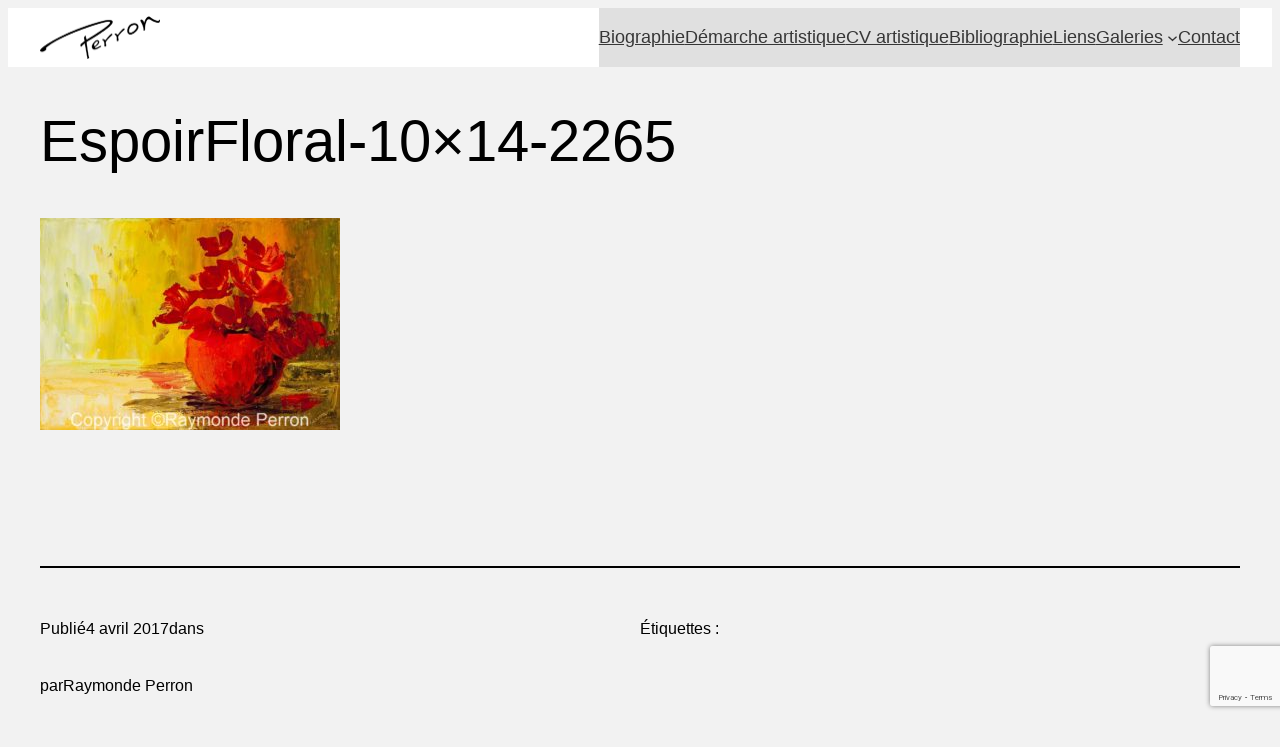

--- FILE ---
content_type: text/html; charset=utf-8
request_url: https://www.google.com/recaptcha/api2/anchor?ar=1&k=6LdKHWInAAAAAEj2CipYYKmanPmud2Yo1tMcJcJd&co=aHR0cHM6Ly9yYXltb25kZXBlcnJvbi5jb206NDQz&hl=en&v=PoyoqOPhxBO7pBk68S4YbpHZ&size=invisible&anchor-ms=20000&execute-ms=30000&cb=nesvhtukyn49
body_size: 48529
content:
<!DOCTYPE HTML><html dir="ltr" lang="en"><head><meta http-equiv="Content-Type" content="text/html; charset=UTF-8">
<meta http-equiv="X-UA-Compatible" content="IE=edge">
<title>reCAPTCHA</title>
<style type="text/css">
/* cyrillic-ext */
@font-face {
  font-family: 'Roboto';
  font-style: normal;
  font-weight: 400;
  font-stretch: 100%;
  src: url(//fonts.gstatic.com/s/roboto/v48/KFO7CnqEu92Fr1ME7kSn66aGLdTylUAMa3GUBHMdazTgWw.woff2) format('woff2');
  unicode-range: U+0460-052F, U+1C80-1C8A, U+20B4, U+2DE0-2DFF, U+A640-A69F, U+FE2E-FE2F;
}
/* cyrillic */
@font-face {
  font-family: 'Roboto';
  font-style: normal;
  font-weight: 400;
  font-stretch: 100%;
  src: url(//fonts.gstatic.com/s/roboto/v48/KFO7CnqEu92Fr1ME7kSn66aGLdTylUAMa3iUBHMdazTgWw.woff2) format('woff2');
  unicode-range: U+0301, U+0400-045F, U+0490-0491, U+04B0-04B1, U+2116;
}
/* greek-ext */
@font-face {
  font-family: 'Roboto';
  font-style: normal;
  font-weight: 400;
  font-stretch: 100%;
  src: url(//fonts.gstatic.com/s/roboto/v48/KFO7CnqEu92Fr1ME7kSn66aGLdTylUAMa3CUBHMdazTgWw.woff2) format('woff2');
  unicode-range: U+1F00-1FFF;
}
/* greek */
@font-face {
  font-family: 'Roboto';
  font-style: normal;
  font-weight: 400;
  font-stretch: 100%;
  src: url(//fonts.gstatic.com/s/roboto/v48/KFO7CnqEu92Fr1ME7kSn66aGLdTylUAMa3-UBHMdazTgWw.woff2) format('woff2');
  unicode-range: U+0370-0377, U+037A-037F, U+0384-038A, U+038C, U+038E-03A1, U+03A3-03FF;
}
/* math */
@font-face {
  font-family: 'Roboto';
  font-style: normal;
  font-weight: 400;
  font-stretch: 100%;
  src: url(//fonts.gstatic.com/s/roboto/v48/KFO7CnqEu92Fr1ME7kSn66aGLdTylUAMawCUBHMdazTgWw.woff2) format('woff2');
  unicode-range: U+0302-0303, U+0305, U+0307-0308, U+0310, U+0312, U+0315, U+031A, U+0326-0327, U+032C, U+032F-0330, U+0332-0333, U+0338, U+033A, U+0346, U+034D, U+0391-03A1, U+03A3-03A9, U+03B1-03C9, U+03D1, U+03D5-03D6, U+03F0-03F1, U+03F4-03F5, U+2016-2017, U+2034-2038, U+203C, U+2040, U+2043, U+2047, U+2050, U+2057, U+205F, U+2070-2071, U+2074-208E, U+2090-209C, U+20D0-20DC, U+20E1, U+20E5-20EF, U+2100-2112, U+2114-2115, U+2117-2121, U+2123-214F, U+2190, U+2192, U+2194-21AE, U+21B0-21E5, U+21F1-21F2, U+21F4-2211, U+2213-2214, U+2216-22FF, U+2308-230B, U+2310, U+2319, U+231C-2321, U+2336-237A, U+237C, U+2395, U+239B-23B7, U+23D0, U+23DC-23E1, U+2474-2475, U+25AF, U+25B3, U+25B7, U+25BD, U+25C1, U+25CA, U+25CC, U+25FB, U+266D-266F, U+27C0-27FF, U+2900-2AFF, U+2B0E-2B11, U+2B30-2B4C, U+2BFE, U+3030, U+FF5B, U+FF5D, U+1D400-1D7FF, U+1EE00-1EEFF;
}
/* symbols */
@font-face {
  font-family: 'Roboto';
  font-style: normal;
  font-weight: 400;
  font-stretch: 100%;
  src: url(//fonts.gstatic.com/s/roboto/v48/KFO7CnqEu92Fr1ME7kSn66aGLdTylUAMaxKUBHMdazTgWw.woff2) format('woff2');
  unicode-range: U+0001-000C, U+000E-001F, U+007F-009F, U+20DD-20E0, U+20E2-20E4, U+2150-218F, U+2190, U+2192, U+2194-2199, U+21AF, U+21E6-21F0, U+21F3, U+2218-2219, U+2299, U+22C4-22C6, U+2300-243F, U+2440-244A, U+2460-24FF, U+25A0-27BF, U+2800-28FF, U+2921-2922, U+2981, U+29BF, U+29EB, U+2B00-2BFF, U+4DC0-4DFF, U+FFF9-FFFB, U+10140-1018E, U+10190-1019C, U+101A0, U+101D0-101FD, U+102E0-102FB, U+10E60-10E7E, U+1D2C0-1D2D3, U+1D2E0-1D37F, U+1F000-1F0FF, U+1F100-1F1AD, U+1F1E6-1F1FF, U+1F30D-1F30F, U+1F315, U+1F31C, U+1F31E, U+1F320-1F32C, U+1F336, U+1F378, U+1F37D, U+1F382, U+1F393-1F39F, U+1F3A7-1F3A8, U+1F3AC-1F3AF, U+1F3C2, U+1F3C4-1F3C6, U+1F3CA-1F3CE, U+1F3D4-1F3E0, U+1F3ED, U+1F3F1-1F3F3, U+1F3F5-1F3F7, U+1F408, U+1F415, U+1F41F, U+1F426, U+1F43F, U+1F441-1F442, U+1F444, U+1F446-1F449, U+1F44C-1F44E, U+1F453, U+1F46A, U+1F47D, U+1F4A3, U+1F4B0, U+1F4B3, U+1F4B9, U+1F4BB, U+1F4BF, U+1F4C8-1F4CB, U+1F4D6, U+1F4DA, U+1F4DF, U+1F4E3-1F4E6, U+1F4EA-1F4ED, U+1F4F7, U+1F4F9-1F4FB, U+1F4FD-1F4FE, U+1F503, U+1F507-1F50B, U+1F50D, U+1F512-1F513, U+1F53E-1F54A, U+1F54F-1F5FA, U+1F610, U+1F650-1F67F, U+1F687, U+1F68D, U+1F691, U+1F694, U+1F698, U+1F6AD, U+1F6B2, U+1F6B9-1F6BA, U+1F6BC, U+1F6C6-1F6CF, U+1F6D3-1F6D7, U+1F6E0-1F6EA, U+1F6F0-1F6F3, U+1F6F7-1F6FC, U+1F700-1F7FF, U+1F800-1F80B, U+1F810-1F847, U+1F850-1F859, U+1F860-1F887, U+1F890-1F8AD, U+1F8B0-1F8BB, U+1F8C0-1F8C1, U+1F900-1F90B, U+1F93B, U+1F946, U+1F984, U+1F996, U+1F9E9, U+1FA00-1FA6F, U+1FA70-1FA7C, U+1FA80-1FA89, U+1FA8F-1FAC6, U+1FACE-1FADC, U+1FADF-1FAE9, U+1FAF0-1FAF8, U+1FB00-1FBFF;
}
/* vietnamese */
@font-face {
  font-family: 'Roboto';
  font-style: normal;
  font-weight: 400;
  font-stretch: 100%;
  src: url(//fonts.gstatic.com/s/roboto/v48/KFO7CnqEu92Fr1ME7kSn66aGLdTylUAMa3OUBHMdazTgWw.woff2) format('woff2');
  unicode-range: U+0102-0103, U+0110-0111, U+0128-0129, U+0168-0169, U+01A0-01A1, U+01AF-01B0, U+0300-0301, U+0303-0304, U+0308-0309, U+0323, U+0329, U+1EA0-1EF9, U+20AB;
}
/* latin-ext */
@font-face {
  font-family: 'Roboto';
  font-style: normal;
  font-weight: 400;
  font-stretch: 100%;
  src: url(//fonts.gstatic.com/s/roboto/v48/KFO7CnqEu92Fr1ME7kSn66aGLdTylUAMa3KUBHMdazTgWw.woff2) format('woff2');
  unicode-range: U+0100-02BA, U+02BD-02C5, U+02C7-02CC, U+02CE-02D7, U+02DD-02FF, U+0304, U+0308, U+0329, U+1D00-1DBF, U+1E00-1E9F, U+1EF2-1EFF, U+2020, U+20A0-20AB, U+20AD-20C0, U+2113, U+2C60-2C7F, U+A720-A7FF;
}
/* latin */
@font-face {
  font-family: 'Roboto';
  font-style: normal;
  font-weight: 400;
  font-stretch: 100%;
  src: url(//fonts.gstatic.com/s/roboto/v48/KFO7CnqEu92Fr1ME7kSn66aGLdTylUAMa3yUBHMdazQ.woff2) format('woff2');
  unicode-range: U+0000-00FF, U+0131, U+0152-0153, U+02BB-02BC, U+02C6, U+02DA, U+02DC, U+0304, U+0308, U+0329, U+2000-206F, U+20AC, U+2122, U+2191, U+2193, U+2212, U+2215, U+FEFF, U+FFFD;
}
/* cyrillic-ext */
@font-face {
  font-family: 'Roboto';
  font-style: normal;
  font-weight: 500;
  font-stretch: 100%;
  src: url(//fonts.gstatic.com/s/roboto/v48/KFO7CnqEu92Fr1ME7kSn66aGLdTylUAMa3GUBHMdazTgWw.woff2) format('woff2');
  unicode-range: U+0460-052F, U+1C80-1C8A, U+20B4, U+2DE0-2DFF, U+A640-A69F, U+FE2E-FE2F;
}
/* cyrillic */
@font-face {
  font-family: 'Roboto';
  font-style: normal;
  font-weight: 500;
  font-stretch: 100%;
  src: url(//fonts.gstatic.com/s/roboto/v48/KFO7CnqEu92Fr1ME7kSn66aGLdTylUAMa3iUBHMdazTgWw.woff2) format('woff2');
  unicode-range: U+0301, U+0400-045F, U+0490-0491, U+04B0-04B1, U+2116;
}
/* greek-ext */
@font-face {
  font-family: 'Roboto';
  font-style: normal;
  font-weight: 500;
  font-stretch: 100%;
  src: url(//fonts.gstatic.com/s/roboto/v48/KFO7CnqEu92Fr1ME7kSn66aGLdTylUAMa3CUBHMdazTgWw.woff2) format('woff2');
  unicode-range: U+1F00-1FFF;
}
/* greek */
@font-face {
  font-family: 'Roboto';
  font-style: normal;
  font-weight: 500;
  font-stretch: 100%;
  src: url(//fonts.gstatic.com/s/roboto/v48/KFO7CnqEu92Fr1ME7kSn66aGLdTylUAMa3-UBHMdazTgWw.woff2) format('woff2');
  unicode-range: U+0370-0377, U+037A-037F, U+0384-038A, U+038C, U+038E-03A1, U+03A3-03FF;
}
/* math */
@font-face {
  font-family: 'Roboto';
  font-style: normal;
  font-weight: 500;
  font-stretch: 100%;
  src: url(//fonts.gstatic.com/s/roboto/v48/KFO7CnqEu92Fr1ME7kSn66aGLdTylUAMawCUBHMdazTgWw.woff2) format('woff2');
  unicode-range: U+0302-0303, U+0305, U+0307-0308, U+0310, U+0312, U+0315, U+031A, U+0326-0327, U+032C, U+032F-0330, U+0332-0333, U+0338, U+033A, U+0346, U+034D, U+0391-03A1, U+03A3-03A9, U+03B1-03C9, U+03D1, U+03D5-03D6, U+03F0-03F1, U+03F4-03F5, U+2016-2017, U+2034-2038, U+203C, U+2040, U+2043, U+2047, U+2050, U+2057, U+205F, U+2070-2071, U+2074-208E, U+2090-209C, U+20D0-20DC, U+20E1, U+20E5-20EF, U+2100-2112, U+2114-2115, U+2117-2121, U+2123-214F, U+2190, U+2192, U+2194-21AE, U+21B0-21E5, U+21F1-21F2, U+21F4-2211, U+2213-2214, U+2216-22FF, U+2308-230B, U+2310, U+2319, U+231C-2321, U+2336-237A, U+237C, U+2395, U+239B-23B7, U+23D0, U+23DC-23E1, U+2474-2475, U+25AF, U+25B3, U+25B7, U+25BD, U+25C1, U+25CA, U+25CC, U+25FB, U+266D-266F, U+27C0-27FF, U+2900-2AFF, U+2B0E-2B11, U+2B30-2B4C, U+2BFE, U+3030, U+FF5B, U+FF5D, U+1D400-1D7FF, U+1EE00-1EEFF;
}
/* symbols */
@font-face {
  font-family: 'Roboto';
  font-style: normal;
  font-weight: 500;
  font-stretch: 100%;
  src: url(//fonts.gstatic.com/s/roboto/v48/KFO7CnqEu92Fr1ME7kSn66aGLdTylUAMaxKUBHMdazTgWw.woff2) format('woff2');
  unicode-range: U+0001-000C, U+000E-001F, U+007F-009F, U+20DD-20E0, U+20E2-20E4, U+2150-218F, U+2190, U+2192, U+2194-2199, U+21AF, U+21E6-21F0, U+21F3, U+2218-2219, U+2299, U+22C4-22C6, U+2300-243F, U+2440-244A, U+2460-24FF, U+25A0-27BF, U+2800-28FF, U+2921-2922, U+2981, U+29BF, U+29EB, U+2B00-2BFF, U+4DC0-4DFF, U+FFF9-FFFB, U+10140-1018E, U+10190-1019C, U+101A0, U+101D0-101FD, U+102E0-102FB, U+10E60-10E7E, U+1D2C0-1D2D3, U+1D2E0-1D37F, U+1F000-1F0FF, U+1F100-1F1AD, U+1F1E6-1F1FF, U+1F30D-1F30F, U+1F315, U+1F31C, U+1F31E, U+1F320-1F32C, U+1F336, U+1F378, U+1F37D, U+1F382, U+1F393-1F39F, U+1F3A7-1F3A8, U+1F3AC-1F3AF, U+1F3C2, U+1F3C4-1F3C6, U+1F3CA-1F3CE, U+1F3D4-1F3E0, U+1F3ED, U+1F3F1-1F3F3, U+1F3F5-1F3F7, U+1F408, U+1F415, U+1F41F, U+1F426, U+1F43F, U+1F441-1F442, U+1F444, U+1F446-1F449, U+1F44C-1F44E, U+1F453, U+1F46A, U+1F47D, U+1F4A3, U+1F4B0, U+1F4B3, U+1F4B9, U+1F4BB, U+1F4BF, U+1F4C8-1F4CB, U+1F4D6, U+1F4DA, U+1F4DF, U+1F4E3-1F4E6, U+1F4EA-1F4ED, U+1F4F7, U+1F4F9-1F4FB, U+1F4FD-1F4FE, U+1F503, U+1F507-1F50B, U+1F50D, U+1F512-1F513, U+1F53E-1F54A, U+1F54F-1F5FA, U+1F610, U+1F650-1F67F, U+1F687, U+1F68D, U+1F691, U+1F694, U+1F698, U+1F6AD, U+1F6B2, U+1F6B9-1F6BA, U+1F6BC, U+1F6C6-1F6CF, U+1F6D3-1F6D7, U+1F6E0-1F6EA, U+1F6F0-1F6F3, U+1F6F7-1F6FC, U+1F700-1F7FF, U+1F800-1F80B, U+1F810-1F847, U+1F850-1F859, U+1F860-1F887, U+1F890-1F8AD, U+1F8B0-1F8BB, U+1F8C0-1F8C1, U+1F900-1F90B, U+1F93B, U+1F946, U+1F984, U+1F996, U+1F9E9, U+1FA00-1FA6F, U+1FA70-1FA7C, U+1FA80-1FA89, U+1FA8F-1FAC6, U+1FACE-1FADC, U+1FADF-1FAE9, U+1FAF0-1FAF8, U+1FB00-1FBFF;
}
/* vietnamese */
@font-face {
  font-family: 'Roboto';
  font-style: normal;
  font-weight: 500;
  font-stretch: 100%;
  src: url(//fonts.gstatic.com/s/roboto/v48/KFO7CnqEu92Fr1ME7kSn66aGLdTylUAMa3OUBHMdazTgWw.woff2) format('woff2');
  unicode-range: U+0102-0103, U+0110-0111, U+0128-0129, U+0168-0169, U+01A0-01A1, U+01AF-01B0, U+0300-0301, U+0303-0304, U+0308-0309, U+0323, U+0329, U+1EA0-1EF9, U+20AB;
}
/* latin-ext */
@font-face {
  font-family: 'Roboto';
  font-style: normal;
  font-weight: 500;
  font-stretch: 100%;
  src: url(//fonts.gstatic.com/s/roboto/v48/KFO7CnqEu92Fr1ME7kSn66aGLdTylUAMa3KUBHMdazTgWw.woff2) format('woff2');
  unicode-range: U+0100-02BA, U+02BD-02C5, U+02C7-02CC, U+02CE-02D7, U+02DD-02FF, U+0304, U+0308, U+0329, U+1D00-1DBF, U+1E00-1E9F, U+1EF2-1EFF, U+2020, U+20A0-20AB, U+20AD-20C0, U+2113, U+2C60-2C7F, U+A720-A7FF;
}
/* latin */
@font-face {
  font-family: 'Roboto';
  font-style: normal;
  font-weight: 500;
  font-stretch: 100%;
  src: url(//fonts.gstatic.com/s/roboto/v48/KFO7CnqEu92Fr1ME7kSn66aGLdTylUAMa3yUBHMdazQ.woff2) format('woff2');
  unicode-range: U+0000-00FF, U+0131, U+0152-0153, U+02BB-02BC, U+02C6, U+02DA, U+02DC, U+0304, U+0308, U+0329, U+2000-206F, U+20AC, U+2122, U+2191, U+2193, U+2212, U+2215, U+FEFF, U+FFFD;
}
/* cyrillic-ext */
@font-face {
  font-family: 'Roboto';
  font-style: normal;
  font-weight: 900;
  font-stretch: 100%;
  src: url(//fonts.gstatic.com/s/roboto/v48/KFO7CnqEu92Fr1ME7kSn66aGLdTylUAMa3GUBHMdazTgWw.woff2) format('woff2');
  unicode-range: U+0460-052F, U+1C80-1C8A, U+20B4, U+2DE0-2DFF, U+A640-A69F, U+FE2E-FE2F;
}
/* cyrillic */
@font-face {
  font-family: 'Roboto';
  font-style: normal;
  font-weight: 900;
  font-stretch: 100%;
  src: url(//fonts.gstatic.com/s/roboto/v48/KFO7CnqEu92Fr1ME7kSn66aGLdTylUAMa3iUBHMdazTgWw.woff2) format('woff2');
  unicode-range: U+0301, U+0400-045F, U+0490-0491, U+04B0-04B1, U+2116;
}
/* greek-ext */
@font-face {
  font-family: 'Roboto';
  font-style: normal;
  font-weight: 900;
  font-stretch: 100%;
  src: url(//fonts.gstatic.com/s/roboto/v48/KFO7CnqEu92Fr1ME7kSn66aGLdTylUAMa3CUBHMdazTgWw.woff2) format('woff2');
  unicode-range: U+1F00-1FFF;
}
/* greek */
@font-face {
  font-family: 'Roboto';
  font-style: normal;
  font-weight: 900;
  font-stretch: 100%;
  src: url(//fonts.gstatic.com/s/roboto/v48/KFO7CnqEu92Fr1ME7kSn66aGLdTylUAMa3-UBHMdazTgWw.woff2) format('woff2');
  unicode-range: U+0370-0377, U+037A-037F, U+0384-038A, U+038C, U+038E-03A1, U+03A3-03FF;
}
/* math */
@font-face {
  font-family: 'Roboto';
  font-style: normal;
  font-weight: 900;
  font-stretch: 100%;
  src: url(//fonts.gstatic.com/s/roboto/v48/KFO7CnqEu92Fr1ME7kSn66aGLdTylUAMawCUBHMdazTgWw.woff2) format('woff2');
  unicode-range: U+0302-0303, U+0305, U+0307-0308, U+0310, U+0312, U+0315, U+031A, U+0326-0327, U+032C, U+032F-0330, U+0332-0333, U+0338, U+033A, U+0346, U+034D, U+0391-03A1, U+03A3-03A9, U+03B1-03C9, U+03D1, U+03D5-03D6, U+03F0-03F1, U+03F4-03F5, U+2016-2017, U+2034-2038, U+203C, U+2040, U+2043, U+2047, U+2050, U+2057, U+205F, U+2070-2071, U+2074-208E, U+2090-209C, U+20D0-20DC, U+20E1, U+20E5-20EF, U+2100-2112, U+2114-2115, U+2117-2121, U+2123-214F, U+2190, U+2192, U+2194-21AE, U+21B0-21E5, U+21F1-21F2, U+21F4-2211, U+2213-2214, U+2216-22FF, U+2308-230B, U+2310, U+2319, U+231C-2321, U+2336-237A, U+237C, U+2395, U+239B-23B7, U+23D0, U+23DC-23E1, U+2474-2475, U+25AF, U+25B3, U+25B7, U+25BD, U+25C1, U+25CA, U+25CC, U+25FB, U+266D-266F, U+27C0-27FF, U+2900-2AFF, U+2B0E-2B11, U+2B30-2B4C, U+2BFE, U+3030, U+FF5B, U+FF5D, U+1D400-1D7FF, U+1EE00-1EEFF;
}
/* symbols */
@font-face {
  font-family: 'Roboto';
  font-style: normal;
  font-weight: 900;
  font-stretch: 100%;
  src: url(//fonts.gstatic.com/s/roboto/v48/KFO7CnqEu92Fr1ME7kSn66aGLdTylUAMaxKUBHMdazTgWw.woff2) format('woff2');
  unicode-range: U+0001-000C, U+000E-001F, U+007F-009F, U+20DD-20E0, U+20E2-20E4, U+2150-218F, U+2190, U+2192, U+2194-2199, U+21AF, U+21E6-21F0, U+21F3, U+2218-2219, U+2299, U+22C4-22C6, U+2300-243F, U+2440-244A, U+2460-24FF, U+25A0-27BF, U+2800-28FF, U+2921-2922, U+2981, U+29BF, U+29EB, U+2B00-2BFF, U+4DC0-4DFF, U+FFF9-FFFB, U+10140-1018E, U+10190-1019C, U+101A0, U+101D0-101FD, U+102E0-102FB, U+10E60-10E7E, U+1D2C0-1D2D3, U+1D2E0-1D37F, U+1F000-1F0FF, U+1F100-1F1AD, U+1F1E6-1F1FF, U+1F30D-1F30F, U+1F315, U+1F31C, U+1F31E, U+1F320-1F32C, U+1F336, U+1F378, U+1F37D, U+1F382, U+1F393-1F39F, U+1F3A7-1F3A8, U+1F3AC-1F3AF, U+1F3C2, U+1F3C4-1F3C6, U+1F3CA-1F3CE, U+1F3D4-1F3E0, U+1F3ED, U+1F3F1-1F3F3, U+1F3F5-1F3F7, U+1F408, U+1F415, U+1F41F, U+1F426, U+1F43F, U+1F441-1F442, U+1F444, U+1F446-1F449, U+1F44C-1F44E, U+1F453, U+1F46A, U+1F47D, U+1F4A3, U+1F4B0, U+1F4B3, U+1F4B9, U+1F4BB, U+1F4BF, U+1F4C8-1F4CB, U+1F4D6, U+1F4DA, U+1F4DF, U+1F4E3-1F4E6, U+1F4EA-1F4ED, U+1F4F7, U+1F4F9-1F4FB, U+1F4FD-1F4FE, U+1F503, U+1F507-1F50B, U+1F50D, U+1F512-1F513, U+1F53E-1F54A, U+1F54F-1F5FA, U+1F610, U+1F650-1F67F, U+1F687, U+1F68D, U+1F691, U+1F694, U+1F698, U+1F6AD, U+1F6B2, U+1F6B9-1F6BA, U+1F6BC, U+1F6C6-1F6CF, U+1F6D3-1F6D7, U+1F6E0-1F6EA, U+1F6F0-1F6F3, U+1F6F7-1F6FC, U+1F700-1F7FF, U+1F800-1F80B, U+1F810-1F847, U+1F850-1F859, U+1F860-1F887, U+1F890-1F8AD, U+1F8B0-1F8BB, U+1F8C0-1F8C1, U+1F900-1F90B, U+1F93B, U+1F946, U+1F984, U+1F996, U+1F9E9, U+1FA00-1FA6F, U+1FA70-1FA7C, U+1FA80-1FA89, U+1FA8F-1FAC6, U+1FACE-1FADC, U+1FADF-1FAE9, U+1FAF0-1FAF8, U+1FB00-1FBFF;
}
/* vietnamese */
@font-face {
  font-family: 'Roboto';
  font-style: normal;
  font-weight: 900;
  font-stretch: 100%;
  src: url(//fonts.gstatic.com/s/roboto/v48/KFO7CnqEu92Fr1ME7kSn66aGLdTylUAMa3OUBHMdazTgWw.woff2) format('woff2');
  unicode-range: U+0102-0103, U+0110-0111, U+0128-0129, U+0168-0169, U+01A0-01A1, U+01AF-01B0, U+0300-0301, U+0303-0304, U+0308-0309, U+0323, U+0329, U+1EA0-1EF9, U+20AB;
}
/* latin-ext */
@font-face {
  font-family: 'Roboto';
  font-style: normal;
  font-weight: 900;
  font-stretch: 100%;
  src: url(//fonts.gstatic.com/s/roboto/v48/KFO7CnqEu92Fr1ME7kSn66aGLdTylUAMa3KUBHMdazTgWw.woff2) format('woff2');
  unicode-range: U+0100-02BA, U+02BD-02C5, U+02C7-02CC, U+02CE-02D7, U+02DD-02FF, U+0304, U+0308, U+0329, U+1D00-1DBF, U+1E00-1E9F, U+1EF2-1EFF, U+2020, U+20A0-20AB, U+20AD-20C0, U+2113, U+2C60-2C7F, U+A720-A7FF;
}
/* latin */
@font-face {
  font-family: 'Roboto';
  font-style: normal;
  font-weight: 900;
  font-stretch: 100%;
  src: url(//fonts.gstatic.com/s/roboto/v48/KFO7CnqEu92Fr1ME7kSn66aGLdTylUAMa3yUBHMdazQ.woff2) format('woff2');
  unicode-range: U+0000-00FF, U+0131, U+0152-0153, U+02BB-02BC, U+02C6, U+02DA, U+02DC, U+0304, U+0308, U+0329, U+2000-206F, U+20AC, U+2122, U+2191, U+2193, U+2212, U+2215, U+FEFF, U+FFFD;
}

</style>
<link rel="stylesheet" type="text/css" href="https://www.gstatic.com/recaptcha/releases/PoyoqOPhxBO7pBk68S4YbpHZ/styles__ltr.css">
<script nonce="steNMFH9vKUQoj4B-usTCg" type="text/javascript">window['__recaptcha_api'] = 'https://www.google.com/recaptcha/api2/';</script>
<script type="text/javascript" src="https://www.gstatic.com/recaptcha/releases/PoyoqOPhxBO7pBk68S4YbpHZ/recaptcha__en.js" nonce="steNMFH9vKUQoj4B-usTCg">
      
    </script></head>
<body><div id="rc-anchor-alert" class="rc-anchor-alert"></div>
<input type="hidden" id="recaptcha-token" value="[base64]">
<script type="text/javascript" nonce="steNMFH9vKUQoj4B-usTCg">
      recaptcha.anchor.Main.init("[\x22ainput\x22,[\x22bgdata\x22,\x22\x22,\[base64]/[base64]/MjU1Ong/[base64]/[base64]/[base64]/[base64]/[base64]/[base64]/[base64]/[base64]/[base64]/[base64]/[base64]/[base64]/[base64]/[base64]/[base64]\\u003d\x22,\[base64]\\u003d\x22,\x22w5zDo2/[base64]/w7UHSit4w7jDkcKJwpTDoBfCu8O3J8KWw7kEN8ORwoVpQ2zCtMOtwpjCqiDCsMKCPsKOw5DDv0jCuMKJwrw/wr/DkSF2SiEVfcOiwoEFwoLCuMKEaMONwrbCocKjwrfCj8OLNSorFMKMBsKwYxgKNlHCsiN0wqcJWWXDt8K4GcOZf8Kbwrc+wqDCojB9w5/[base64]/axZ0WMOdw7Y+BD7Cm8OBBcOKw7QJcGvDvhfCm2PCscKxwoDDo0l/VG4Hw4dpFAzDjQtYwoc+F8KSw7nDhUTCicOHw7FlwrLCncK3QsKUcVXCgsOZw7nDm8OgbcO6w6PCkcKcw6cXwrQCwp9xwo/[base64]/CpTbCknHCpm3DosK8Dg8Sw4NQw74YAsKUa8KSNwRuJBzCij/DkRnDtlzDvGbDqsKTwoFfwojCmsKtHHLDjCrCm8KmIzTCm2TDnMKtw7k+LMKBEEU5w4PCgG/DhwzDrcKlWcOhwqfDhRUGTnTCojPDi3TCnjIASSDChcOmwrARw5TDrMKTVw/CsTR0KmTDhcKCwoLDpkbDvMOFETjDncOSDE11w5VCw6rDhcKMYXrClsO3Oys6QcKqBB3DgBXDjsOQD23ClQkqAcKawqbDn8KRXMO3w6zCiy5MwrtDwplJLw7CoMOfAcKTwqxdGkBMIDU9CcKrKiBvdifDkxdZBiJ9wqjCqDPCl8Kow5HDqsO8w6Y1FB3CsMKww7Q/[base64]/DisO6IDrDtsKhEQhWFcOmw5PDksKpw4rCgD/CgcO5A33CmMKmwpM9wonCuz7Cs8OqFsOhw60WAUoow5rClyt+WynDuDQNUjI7w4g8w4HDh8O1w5AMPBMeLwc+wo3Cnm3ChlwYDcOKNiTDj8OdfwnDmwDDpMKhaV5mTcKww6jDtBUaw57CoMO/TsKbw5HChcOqw6duw5TDr8K3ehPCvEF/[base64]/wrVEw5XDhcOnw5rDo8OHKAoAwo8VKcKKbFEyDiHCqkhaSCp0wo0/QX5IVGByYURmOywxw5scF33Ci8OFVMOMwp/[base64]/[base64]/ECHCgcOoDcO4wpfDsRMocsOOw5AcLcO6PkVHwplJZAXDgsOYNMOYwpnDpG/DiC4Nw6dbfsKWwq7CpzxHe8Ohw5RxL8OgwqRAw4/CvsKKETvCrcK9QU3DigwWw6EdZcKcUsOdKMKuw4gew5PCtWJ7w6Eow68sw7MFwqF4esKSOndWwox+woRnCg/CkMOowqvCmC8wwrlCOsOXworDvsKlTxtKw5rCkkHCpjzDpMKKdT5Iw6rCiHIOwrnCsAFXHH/DjcOiw5klw47CksKOwpw/wq1HM8OxwoHDiVTCoMO3w77DvsO4wrtDw4U6BT/CgBRkwopTw5BsHyXCli80MMOMSwgWYyvDncKowrTCu3HCr8Okw7NFAcKLEsKmwqcrw5jDrMK/RMK3w4sTwpwYw7dLXFvDuixMw45Tw4ofwqjCqcO+M8Opw4LClW9+wrNmZMOvH3fCi0wVw4c3IBhsw5XCtwAOZMO7QMOtUcKRLsKgbGfCiATDncOBAsK6NzTCtnbDlMK2E8Kjw6ZkUcKqf8K4w7XCmcKnwrw/[base64]/DsMKiN3HDgSfCuMOJCMKZV8K9HsOnwobCgFZjwoAdw7nDgkrChcKlO8OewonCn8Ofw4UPwpdyw7o/dBXCuMKtIcKmEcKQeWbDpgTDv8KBw4zCrEdOwpICw6XCo8Ovw7V+woHCpMKcQ8KkX8K5GsOcZVvDpHd5wqPDmGNEdyvCvMOVRSV/[base64]/w5MNwqnDjj8hT2IJw6YAwqNxDR5aQ8OHwpPClsKgw7XDmjHDjx0YKMOzUcOnZMOsw57CrcObdTfDs35bIhXDkMOiLMO7JF9YVMObEEbDtsO2LsKWwoPChsO3HsKtw7XDvETDiC/[base64]/Dk8KvC8KhLlzDscKfHcKAWyNawrfCjsOhbcONVybDs8Olw74yHMK6w7hYw4ciVWRyNcOhFWPCowzCm8OBKMOZEwHCrMOcwqxTwoAQwo/DmcOcwr3DgVJbw4howoskcMKxKMKZXHAoe8Kgw4PCqT13MlLDh8OofRhzIsK8dz4rwrl6UUfCmcKrCMKkRwnDvXjCrXw2H8O7wpcOeRspCAHDpcK8FU/CncO8w6BdAcKDwqfDqcOPb8OEb8KdwqDDoMKHw5TDqTZtwr/CvsKRQsKhf8KFZsKHDkrCu07DpsOgOcOOIDgvw4RLwrfCoG7DmFENCsKURmfDhXw+wr8zDkfDohTCrFTCjz/[base64]/cylqXMKQAE5Vwp3CpcKNwofCs8KKP8O9LjtXTDIJckhcTsObY8KxwoLCgMKiw7gKwpDCkMOrw4dcOMObMcOSfMOew74cw63CssO3woTDsMOqwpUTG27DuWXCm8ORCnHCvcO/wojDlmfDv2LCpcKIwrtEJsO3acOfw5fCtynDqh1CwoLDn8KaasOww5TDpcOpw7t6RMOOw5rDpcO/BcKDwrBrR8KoWyrDlsKlw6XCoRwQw5PDosKnYULDvVXDuMKEw4lIw6wgKsKPw79rJsO4dxPCjsKyGxbDr1HDhg1QX8OEdRTDhlPCrCzCjHzCgFjCkmoSRsKsQcKcwp/DqMKRwoTChivCnFfCqBXChcOmwpohC07DszjCnEjCs8KIHsKrw61lwp9wRMKZRDJqw49eDVEQwqLDmcOJD8K/VwrDvXfDtMOGwpDCinUcwqPCrCnDt3wIRxPCknJ/XjPCqcK1FMKAwppJw6kBwqBcXWhxVHLCiMKRw6/[base64]/[base64]/DkhnDswNKLcKuQMK4wrzCscO/w5Q+wrrCtcKFwp0rHS1rJS1XwqNjw6rDnMKHQMKwHyvCscKgwoPDuMOvJcO7Q8OuXsKwZsKERwnDsizCog3DnH3CgMOFEzzDhFPDicKBw4cqw5bDuVdtwonDjMOce8OBQk9NdHlww51pb8KHwrvCiFViLcONwrgBw7cEMS3CjUFnW3l/PGvCs2drfTrDhwDDrUUGw6PDqm1jw7jClsKQF1VFwqTCvsKcw5lUw6VBw7luXMOXwp/[base64]/VyXDrmF9w7TDn3NowrJQCWfDm8KGw5zDhMK5EGjCpxfCvMKuNsOxeUtwwr/DpMO+wpHCqn0WLsOyEMOywrDCtkLChDPDjG/CpWXDjTZVDsKnEQVcIRQSwrlHZ8Oww687D8KHVQ40UlTDmgrCpMKdMyHCnE4AG8KbKmjDjcOtcXLDp8O1RcOPDCg7w7TDhsOeUDHDvsOaQkfCk2s4wpgPwoY9woMYwqICwp8rSVnDkVXDnsOtKSc+Pj/CpsKcw6c2E3/Cu8OgTCXCmjDDh8K2BcKlP8KAXcOew49kwo/DsyLCrg3DtAQDw6jCs8KcfT9xw7teYMOKcsOgw5ddOcOUHW9KWm1twoUMShjCkQTCoMOmaVHDrsKiw4PDnsKhdCRXwpXDj8OkwpfCrwTDux0rcTZcIcKwJcOzBMONR8Kfwp80wonCl8OIDMK2TA3DlRAIwrEsYsKJwoHDvsKxwpAtwppCEXDCrWbCpg/[base64]/KMO/wq3DnMOgRcK1w6Z0wqE7YsO3w7w4TsKvOGE7JTN4wo7CsMOKwp/[base64]/fkPCpXVGw6l8OSDDtsOXLsK8wp/DpXDCrcOqw6fDocK5Oxtowo7CjMKEw7lnwqwtW8KFOMO0QsK+w6h/wqzDuT/Cs8OvFS7CnDbCgcK1bDPDpMOBfcK0w6rCn8OmwpYUwoFJPWvDocOsZzhPwrXDj1fCkV/Dm10UHTNZwoTDtkw6IkLDmhjDrMObLThkw54mIBYgL8OZc8OGYATCm0nCksKowrYvwppcLV50w5Uzw6PCp13Cm2VBFsOGOiJiwptKSMK/HMOfw6XCtzN/wpNOw4jChFDDjXPDq8OnaVrDrifCiyhwwr0yXBHDgsK3wr12EsOXw5/DkGrDsn7CmgJvccO8XsOaIsOlKyV0BUUKwpshworDjColH8OIwpfDrsOzwqlUDcKTFcKzw4hPw4kGX8OawofDiwjCugrClcOfNzrCs8KSTsK1wrDCiDE4BX/CqTbDuMKXwpJ6MMOsbsK/wqFRwp9Zd2rDtMOcYMK9cRpyw5XCvUliw5QnYSLCk08jw6hZw6hgwoYOESHChirDtsKow6jCosKew7vDtXzDn8O0woFCw4xhw6QqeMKPeMOPfsKkeSPCj8Ovw63DjwTClcKcwoQgw73CkFvDrcKrwojDmMO2wr/CnMOAdMKeMcOceFwpwpwOw4NNBEnCgU7CmknCmcOLw6IKbMOcX0I+wq8eXMOrIFNZw7bCocKhwrrCh8Kww6JXHMO0wr/[base64]/w6R3U8KcN3bCvmfDl0MhGMKCwpAFwpbCnxJKw5BBdcKuw5TCnMKGJCTDgk8Fw4rCln43wqtQa0bCvnjCncKWw4HChmPCggDDmDB5esKQwr/CuMK+w4vCqw8hw6LDuMOfNg3Cl8O7w7TCjsOpWDIpworClhAkJU4swoPDosKNw5TCthkVcXrDsEbDqcKRB8KQLE98w67Dj8KgCcKUwrBRw7Rlw6jChEzCsD8wMRnDvMK5dcKrw70Rw5XDql7Ch1oXw7zDvH7CvcO0DgZtExxKMWXDlnFgw67DrGrDssK+w7/DihXDvcO8OcOVwovCm8OlZ8OdKzjCqDE0dsO/HU3DksO1UcKsSMKww53CoMKPwpFKwrzCm1TCvhgnYGlgQkDDqWXDrsOPVcOsw6bChsKiwpXDlsOKwr1XZlgzHiQxAlssZ8OXwofCiFLDsFUAwpFdw6TDocK1w4Y0w7XCm8KlVyBGw7YHScOSAwzDqMONPsKZXzdCw4rDky/DscKATz4zW8OGwrnDqgJXw4HDisOnw6kLw4PCqiAiEcKVWMKcL2vDhMK1fkVhwpoCIcOcJGPDlH9zwrc5wpZqwoccZ1/CuGnCnFnDkwjDom/[base64]/LcKfw7NaEcOPCTkHf0IUD8Klw7vChTEAKcKWwpcgQ8OTAMKVwq/[base64]/wq/DiAnDglPDpwUwwrfCrG7Dl3EsIcOmDMOxwrvDgSHDjBLDjcKewocLwrZMGMOWwoYcw6kNbsKMwoAgE8O5cnw8HcO0L8K/TAxjwoQSwrLDvMOiw6dtwpbCqmjDs0R2MjDCsTzCg8K+w5Vsw5jDoiTDtG43woHCn8Oew57CkQlOwofDgiLDjsKYTsO4wqrDsMKxw7nCm3xrw50Ew4/CpMOeRsKfworCvmMrE14ue8KZwo4XHjItwoMFasKVw6zDosOMGBLDisOefMKae8KwG1YywqDCkcKwaF3ClsKKfFrCt8OhPMKcw5F/fh3CrMO+w5XCjcOfQ8Osw5gbw5MkEwQMH3B1w7rCg8OkH15fO8OVw5DClMOKwo55wovDnkdoGcKcwoR8MjzCjsOuwqfDiUrDqCTDhMKIw6JXUBZswo86w4HDi8Kkw7Fiwo3DqQ4kwpzDhMO2HEAzwrFaw7QZw6YRwrEcF8Ohw45vUG47AnHCv1I6JlghwpvCk0J7KE/DgBjCucKmDMO1V2vChGB5FcKNwq/[base64]/CsULCpsO8wpoKw6tZwoLCj8O5TMOreTTDoMKXwqkCw4lbw4dbw4Nhw4E1wpJuwoYhM3J1w704KUA4eBHCgEo0w7PDl8KUw7/CosKiF8OqKsOPwrBJwo5pKE/CozdIF1o3wqDDhSclw7/Dr8Kfw6odYwF+w43CscKDRizDmcKGXsOjNXrDrWs0CRvDq8OOQRtTWcK1Dk3DrMKOCsKQZy/DknMIw73CncO9A8OjwrLDiy7CmMK1RnLCjUldwqRSwqJuwr5yLsOnPloKcDg+w5gYI2rDu8KDH8KAwrrDmMKGwoZ1HgvDs33DoEVaQBTCqcOqasKuwrUQFMKvL8Kvf8Kaw40jCXxKQB3CicKHw7MfwpPCpMK6w54EwpB7w7llHcKQw4MjaMKQw44jWmjDsgZtJQ/CrH3CrA8hwrXCtRPDl8Ksw7jCtxc1FMKNeGxKcMOZfcOKwq7DicKZw6IYw7rCksOBB0jDuxJrw5vDknd6fMOlwo5Wwr3ClSbCjUEELDcjwqTDqsOAw4VuwrsPw7/DucKcLADDl8K6wp0bwp02FsOdTxfClcO8wp/ChMOtwr3DrUQgw6HDjDcVwpIzdj/Cj8OuLS5sfg42P8OgaMOaB3ZYAMKtw7bDm212w7EEDk7Ci0AYw7/Dq1bDt8KHMTJ5w7XCoVV5wpfCgCFuTXjDohTCrhbCkMO2wr/Dk8OzQH/DrCvDlcOcDi1nwojCp3kNw6gnF8K3GMOWaC5qwrlvdMK2Nko4w6oiw5jCh8O2KsOETFrCnVHCsEHDtmDDtMOkw5DDjMO+wpdZAMO3ACpgZk0BHwbClmLChB/CmX7Dt08AJsKWR8KfwrbCpzHDvjjDp8K/Rk/[base64]/UhAwKWTChU/Cl8KDXRtvwqnCpMKFEFN+IcOANA8dwo5sw59uO8OQwoTCvjkDwrANHnXDlDvDn8O9w5VVOMOCesOcwo0DRD/DsMKUwqTDjsKRw6fCmMKHfz/[base64]/CsBZ2dcKswo/DoMObwpsxw4tiV8Obw7FSGMOYW8Orwp/DvBcMwoHDicO2T8KDwqNBWEYywrZXw7PCocOTwpTCpzHDsMKqMyrDksKxwqfDimgtwpJNwp9keMKvw701w6fCuQgIHDwewoDCgV/ChkJbwpcuwr/CssKFKcKowoU1w5RQLsOhw5xvwpEmw6DDsg3CosKww4wEHSYrwpliOQDCkHvDlmkEIzlmwqFWEUAFwoUTEMOSSMKhwpHCqEHDn8KWwqLDt8K0wqwlaD3Crx1JwoQBIsO7wo7CuXUjAmbChsKhLsOlNBYBwpHCs3fCgXhGw7Few7/DhsKFaw8qBUhRNcOBaMKncsK9wp3ChMONwpIIwrIAD2vCgMOEPCcYwr7Di8K1TDZ2T8KVJknCjm8gwo4CFMO/w7gewrxsCFZfHRAnw6oLNcONw7fDrDghVRDCpcKJUGzCg8Osw6duOh9uHHPDrGLCs8K1w77DuMKEAMOTw6MRw7rCt8OPI8OPUsOHHFluw7QNJMOhw6xHw73CpG3DqsKLFcKdwobCjUbDvz/ChcOFcSdpw6c7LhfCqHfChAbCgcOoUxpXwp/Cv1bCt8KGwqTDq8KLLDVSQ8O/wpXCpwTDlMKPa01fw74ewq3DhV3DlihgFcO5w4vCg8ONB0/DtMKyQwfDq8OiawjCkMOYW3nDjmE5dsKJGcKYwpfCtMOfwpzCln/ChMKcw5xeBsOIwo15wpHCrFfCiWvDncOIEyTClCTCrMKuKFzDrMKjw7/Cik8ZOcKyIlLDgMOTVsKIJcKSw7o2wqRdw7bCvMKEwoLCr8K0wooxwpfClcOEwq7DqGjDmkppBQZtaCkEw4xxD8OewowswovDsmMlLXTCoFEWw5kewph+w6fDlx3Dmnk+w6zDrH5nwpnCgAHDmUQawq9Awr9fw4sbai/CoMO0Q8K7w4XDqMOlw59ewqdRNTAGfmt1dEjDsAceZsKUw63CsDM5FyrDtTE6ZMKswrHCnsK/e8Oaw4Miw7Ykwp3CmC8+w6hMJU9bbR5+CcOzMsOkwqBAwq/DisKbwoZZEcO/woVPFsOSwpklOTlYwrZ8w7nCmsO4IsKdwonDpsO9w7nCmsOsfUkLFCXCqgJ7LsObwobDox3DsgnCljfCjsOrwpkKIAbDoHfDhcKoZ8OEw70/[base64]/CrcK8wrHDrxXCuwbDksOOD1vCgsKEYHrDvsKfw7o5woPCohpawqLCmX3DoxfDu8OXw7nDhU4Kw6DCocK0w7bDmzbCnsKaw6DDjsO9bcKJeSMwHcOLamN3EFILw65+wpvDtjPDmVLDqMOQGS7DvQ3CtsOiJcK8wrTCksO1w6Eqw4/DnU3DrkwTSUE9w5PDkTjDpMK/w5DClsKmKsOxw5E8ESpswpkCMkRcDhZxNcKoPFfDkcKObUokwrYIw5nDocKqUsKaQiTCkilhw5wUMFLDrns7fsO0wrLDkEXCv3VbWMObXAhNwonDrSYsw74vCMKYwqjCnsOOOMOXwp/Cu07DoTNVw41lw4/[base64]/CnAzCgMKiYXYYZAQzwo4bcTFHw5DChEnClxTDiy/CtgdzUMOkFnE5w6AjwpPDv8KSwozDn8OhRQUOw5PDiBNVw7cmXicceGnCnRLCtnnCrsKQwoEaw5zDhcO/w7RFOzV4SMO8w7XCrnXDrD3Cp8KHG8OdwpfDlmPCgcKTfcKqw7MXHAUnfMOGw6NvJQ7DrMODD8Kbw6DDn2opAh3CrTx1wqFEw67CsBfChiUfwrzDn8K4wpU4wrDCvDUaL8OxMWE3woI9McK9ZwHCksKSPxLDnU0swrV/YsK/OMOEw5psMsKiDCfDnRB0w6VUwqN/CS5EWcOkacOBwrASJ8KqScK4Vkssw7fDijbDpsOMwokKATgKKCtEw6bDqsOswpTCgcOEckzDmUFebMKyw6opZcObw43CvggIw5jDsMKWOA4FwrIEe8O9K8KgwptUKX/[base64]/[base64]/woIYw6rCvgjCp05Ww5XCsMKLw5PDncOXwq/Dv8KoTUPDjsK2X29MLcKON8KDXi7CrMKowqpYw7PDpsKVw4zDiAwCUMKNGMOiwqrCl8KibkvCkA4Dw7fCosOtw7fCncKIwrR4w70rwrnDnMO8w6HDj8KaWcKWQD3Ds8K8DsKUSR/DmcK6I13ClMOFG2TCtcKDW8OMa8OiwpMCw5E0wrNswrfDvDHCu8OLV8KQw6DDtBbDsgoVITDCnVw7dnXDhhjCnkvDmDDCmMKzw5Zyw77CpsOewoEUw4oOcFYFwqoFFMObasOJacKfw5Bfw7ILwq7DihfDssKFE8Kow47CisKAw4M7XjPCui/CusKtw6XCoDxFNShbwpdVEcKSw7xFVcO/wrpSwo58ecOmGw5qwpTDssKHDsO9w7FIf0LCswPCjRXCu30DVzPCunLDjsOoaAVbwotmw4jCoH97GgoJRsOdBXzCk8KlZcOIwq80T8Kzw6lww4DDnsONwrwww6wswpAAc8K9wrAQFn/DvBtwwrAkw5nCpMOQGj8VWsObCADDjmnDjj5kEWskwp97wp3CpQjDvx3Dun9xw5HCj2DDmmpLwpYOwoXCpSrDksKyw6wSInMxKcK0w5DCosO1w4jDicO5wpHCo3kcUcOlw4JQwpDDtsK4DXpmwoXDp2w/Q8KQw4DCpcO+CMOUwoIRNcOxIsKpVml9wo4sNMOzw5bDmwfCu8OpBmpQdSRAwqzCmy59w7HDk0VTAMKxwot9FcOpw5jDkArDjsObwonCqVlBcnXDosKsCwLDg3RTDwHDrsOAwpfDqcOtwqXCihnCvMK8cUDCr8KQwpJKw6zDu2Bww6ABB8KGccK8wrHDg8K8U2tew5/DiSATdhtcbcKDw4VJMsOIwq3CnnbDtx9yUcOoNAPCscObwr/DhMKUwoPDjWtbQwYAXwtUAcKkw5R1WVrCjcKhXsKlOiLDkE3ChSrDlMObw47DuCTDncK1wpbCgsOFKMOrE8Opb0/CjyQXMcK6w5LDrsKBwp7DisKnw6xuwoVTw7XDjMO7YMKtwpfCgGjCucObcl/DlcKnw6AnYF3CksK8AMKoCcOGw6zDvMKSbC3DvFvCvMKLwop5wq5EwohjXHh4KUJcw4fCiiTDtlh9cGsTw4E1SVMTF8OEZE19w7UCKAw+wrUxc8KXXcKEXh/ClVHDiMORwr7DlX3CusKwNhwAQEXCu8Oow5jDlMKKe8OVCcOUw6bCi0XDhMKcX27DosKNXMO1wprDm8KOWSzCg3bDpl/DocKBesKwSsKMBsOywqw4DMOYwoDChsOXcXbCkCIHwpXCj10PwrZAw7XDjcOEw7NvBcOuwpHDl27Dr27DssKgB2lYe8Odw7LDtMKgF0dVw67ClsKTwpdMKMOmw4/Dm25Jw77DsxAzwrvDuQwlwr95R8K7wqwIw6xHc8OjS0jCpAdDVMOfwqbDksOIw5DCusObw61GZjDChcKVwpXCuipWVMOYw65IYcOsw7RuF8Ozw7LDmltiw6ZjwqDDiz5LX8Obwq7CqcOWFcKQwpDDvsKScMOowr7CvDJfczMMdgrCoMO7w49LEMO/[base64]/woPCp8KNw5M4a8OhP8OvwrrCnsOwdVPDksOvw6cuwotGwoPCqcOzYBHCgcKEB8Krw67CoMK1wowywpAEFhPDrsKSX2zCpgjDshUbTBsudcONwrbCiFcWa0zDocKXUsONOsOLSzMgUBk7ChfDk2HDlcKawo/CiMOVwqs4w7DDiQvDul3CnR/DsMOUw4fCl8Khwp1rw5N6ezRSaU1ew5TDnGTDuwfCpR/Ck8KjESFkXHRpwqgPwrZ3QcKMw4IiTXTClMK3w7DCrMKFTcO6aMKGw4/[base64]/CmMOgWMKyw5jCpMOAw75+EsORwpvCv8KmRcK9XB7CusKvwqjCpx7DnBTCrcKFwrjCuMOresO6wrjCr8OqX17CnmbDuRjDp8O1wo5BwoLDsTEjw4lzwq9TCMKbwo3CqhbCpcKuPcKcLAVYCcKbEArCgMO+Lhl0N8KzBcKVw6lYwrvCvwk7N8O5wrQyQ3rDt8Khwq/Ch8Kiwpx6wrPCh0JmGMKvw4szICXDuMOaHcK4wpPDrMK+UsOVb8OAwqcVSjEGwr3CvV04UsOQw77CkBwaecKQw6hpwpJdBwMLwr1UHz5QwoFBwoZ9fkNpwpzDjMKvwocewrZDUx7DmsOtZxLDlsKuP8O/woXDnzUqXsKgwqxkwp4Vw5M0wp4LNW/DjDvDk8KTCsKcw4wNasO7w7PCvsOiwp52wrtTaWZIwpPDuMO8HwBDSAvClMOlw6dkw68yWCQIw7zCnMKBwoHDkVrCjMO6wpE1HcOvRnxfGyB+w73Dr3LCgMODAMOqwokBwoV/w69je37CgE9oImwCbFTCnAvDt8Ogwq4DwqrCr8OMZ8Kqw7suw7bDt0rDkiXDoCx1TlpnGMK6HXZnw67Cm0hxFcOkw6whZGDDoCJJw64twrdxMXXCtjQvw5zDk8OGw4JVFMKrw6cuc3nDpXFHZ3x7wr/[base64]/[base64]/DjinCpSJnTcOBw754E8KmdGdvw4/DrCxsDsKTc8OFwrXDt8OXCsKYwoDDr2TChcOAIkEIaBcRWETDhSHDtcKqH8KSIsOZCnnDmU4DQC0hMsO1w7Yww7LDmi4hH1I2FcOlw71he2QdfBI7w4RPwpMtImN8AsKxwptAwqIyH0piDXRnIxjCr8O/[base64]/DvcKFwq5SQyzDiSInw70GS8OGMCtUU8Kzwq10aMOZwoTDkcOBGV/CusKkw6HCuCHDi8KewovDnsK2woVrwqd9Sl1Jw6zCqlVGccK6wr7CrsKMRcO6w7bDrsK3wq9qflRpPsKkIcKUwq0kKMOuFMKTFcKyw63Du1vCiF7DjMK+wpPDicKmwo1yP8O2wqPDtXszACvCqxchwr8RwqM5worComPCscOhw6/Dl39zwpzCjcOZIivClcOiw554wo7CsSlUw5Nrwo4nw4x2wpXDrsKtUsOkwoA1wpt/NcOlGcKccBfCmkDDrMObXsKAesKfwr9Sw4NvOsODw5Mgwox0w7hxGMKSw5/CvsOyHXMmw6dUwozDncOfGsO7w53DjsKIwqNgwonDssKUw5TCsMOaJgAxwpFRw5sTHTFDw6IcHcOSPcOuwp9Ewpdiwp3DtMKSwr0AbsKXwrPCnsKLMXzDn8KYYhdMw7BvJ1/[base64]/CihMvWMOpcsOHU8Kdw41Xw4fCvhR2w6vDp8O/[base64]/wqM/[base64]/ClARGw7PDn8Kbw4kww69YLsKywoQHMsKfwrMKw5DCkMOsf8K+w4/CmsOiQ8KFKcKtS8K0MXbCrlfDk35owqLCoBlyECHCksOJMMOdw7ZmwrEHKMODwqXDkcKadwPDowdew6/[base64]/CjsOhXMKDw4nDq8KWw5vCiEQqCMKsYRnDl8Knw5PCtwDCgETCosKgZ8ObacKnw6Nzwo3CnT9ZIFhXw6ZrwpJBPEt1eFRTwpEXw4d0w6/DmH4qBmnCm8KLw69Sw5IQw6zClsKTw6fDhMKVF8OTXSlPw5cFwos/w7kKw7kHwqDDnD3CnnLClcOBwrR0N1VNwqjDmsKleMO+eX5owqlCYhsYSMKcRD9CGMOkAsOGwpPCisKFdD/[base64]/w7jDgCETPynCrcKYacOkBcOmw5UFHcOYeAnCg1czwqvCvgrDt0pNw7MywqElOhk5ISnDrhTDrMO3MMOBdRnDiMKEw6l+BDR8wqLCusOeeSzCkR8hw67CisKQw47CkMKZf8KhRUtBXQB1woIiwoc9w75/wo3Cvz7DtlbDuC1ew4DDkA8Qw4VyZllew7rCsTLDncKzNhp4DFnDiVzCl8KrBVTCg8Kiw7dGNj43wrIdU8KJE8KswoZvw6gxQcO5b8KFwqRvwrPCpmzCnsKLwqARZMKcw5hBZkjCg3xfOMOwC8OnBsOCf8KiWnfDiQTDl0zDsE/DhxzDvsOhw5tjwr9mwojCqMKhw4nCr21ow6w3HsKxwqDDisKsw43Crw89LMKua8K6wqUSDhjDpcOGw5M5LcK+asOqOm/DgsKJw4ZGMBNTRQ3DmzvCosOwZSzDql8sw6zCiTbDlzTDl8KcJHfDjFnChcOVT1Y8wqM4w54bf8O6Yl1PwrvCuWHCu8OeNFLChkvCtS5+wpnDvFbClcOXwprCpR9jWcOmZMKtw59VDsKcwqYFT8K7wp/CvyVRaiQxJEnDrRhDwqVDV35IXCEWw6spwp3DjRdPJ8OgZEXCkifDjALDi8KmZMOiw5dHBGM0wr4dBko/TMKhXmEHw4/DsxRiw69eb8OQbHEEHsKQw4vDkMOTwoPDi8O3Q8O+wqssf8K2w4DDvsK3wrTDnHYPQhLDj0k8wpTClGPDrWwYwpk0NsOqwr7DkcOiw4rCi8OROH/DgCNiw6PDs8Okd8Oow7cJw63Dt0PDmSrCnV3CigBCUMOLQwrDhyxnworDgHkMwrNiw4s7HEXDmcKoPcKjSsKdeMOtYcKHQMO3cg1qB8KuW8O0T29Cw5jCoQrClFXCvz/CrWjDuWNOw5QBEMOxQFInwp7DkyhSLGbCv0MuworDiWzDgMKXw4TCuVovwo/Cogw7wp/CucKqwqzDj8K0LnvCrsKADhA9woECwotPwojDsWLCi3zDgXNkBMO4w7gHLsKUwqw2Dl7DlsOMbx9WM8Kuw6rDiDvCsidAAlJPw6rCtcKLasO+w6Q1w5FEwotYw5smbMO/w7XDrcOUPCnDt8OgwpzCgcOGMl7CtsKEwqDCo23Dn2TDoMO2VBslGcK2w4hIwonDnV7DmsOlD8KHeSXDknPDq8K5O8OtCkc2w6YHeMO3wrspMMORAxcwwoPCk8OvwrpwwqYjNz7Do1F/wqvDjsKEwrbDp8KAwq1WJz3CrMKgGHAXwpXDt8KYHG4NLsOaworCtifDicOJcHIfwpHCksKqJ8O0YWXCrsO/w5HDs8KRw7DCtEtdw6JmdUljw6tKD3kORiDDqcKwAz7Ctg3CvhTDlcOnAhTDh8KobmvDhlPCgCIFKsONw7LChXLDuw0mHx/Cs1TDk8K7w6AgQGZVdMO1D8OUwr/CmsOCehfDiCLChMKxGcKHw4nDscKgVGnCk1jDoxtUwoDCpsO3FsOSTTZAU3/CuMKsGMOlM8OdI3HCocOTCsKfWXXDlRHDssKwOMKuw7Vsw4nCmcKOw7HDijlJJFXCrXcswpbCtcKjM8K6worDt0jCmsKOwq/DlMKCJ1vCicKWI0Amwok2G2XCi8OIw7/[base64]/wrHCmS7CgFzDj8KBw44TwpHDhGvCrsKxw7nCmxjDqcK+QcOWw40ucXLCrcKrbnoGwpJmwovCoMKMw7jDp8OYRMK9w5txXSHDosOUTcK4f8OWfcO2w6XCt3rCkMKHw4/CjEp4FEYHwrlgZBDCkMKJBHQvOVlawq57wqzCjcOyABjCs8OWCEXDisOcwpTChVPDrsKcbcKdVsKYwo5Uw44Bw43Ds2HCklHCqcOMw5dNRytZLcKTwqTDsG3Dk8KgLAjDvGcewq7CpMOhwq46wrjCpMOrwprDlDTDuFwhTUfCsAI/LcKwUcKZw5MKU8KvacOtGx8iw7LCrcO1ZxHCi8OMwpsgUmjCo8Ovw4RywowtM8OdPsKRFSnCjlBgO8K8w6vDizZzUMO0QcObw50wXsODwo4OPlIWwrAsMDzCqMKew7AYeC7DsmFRdS7Cum0cFMOgw5DDoyIowpjDk8KHw55TVcKSw7nDhcOUOcOKw6LDtR/DmTozUMKxw6h9w7h7acK2w5UCP8K2w4fCvF9sNA7DsQ4PQVlcw4TCn2/DmMKKw4HDuylqPMKPZRPCgE7DpDHDjgLDkxDDicKjw77DgS5kw4g7M8Odwo/CjEXCq8OiK8O7w4zDuRg9SAjDo8OQwrbDkWELNHbDkcKhe8KYw5VFwoDDuMKPd0/Cr07DuB/Cg8KQwrTDpFBLe8OIPsOEA8KYwpJ2woDCmjbDgcOLw5Z1GcKWS8K7QcKrR8Kyw65Uw7xqwpN1TMOKwoLDisKcw49fwqnDusO9w6xQwpMEw6Mmw4/[base64]/CucKfw4hSJzhFwpDDrcKiN8O7B8KIwozCnsOFd1tQdRHCv3/CgMKeY8OFZsKFUkvCsMKPSMOzEsKpNMOrw5vDoQ7DjXs1RcOswrXCijLDiD0awoLDs8OEw7fCuMKld2zCmcKOw74dw6bCrcKBwp7DjBzDm8OGwqHCuwXCp8OvwqTDpFzDucKnZAjCq8KJwonCsHvDgFbDlActwrUlNsOefMOPwrrCmz/Cq8OVw7FabcOlwrrCkcKwT2JxwqbDj2zCkMKKwp91w7U3HcKVMMKIAMOMJQc9wpZnIMOcwqvCg0zCmgFywr/[base64]/Dp3Yjw5sqwovCklV2wocxwp0jHn/DjmBbLmhow7bDqsKcNsKHOgzDh8OWwpZ/w4zDmcOkLcK7wpBew6ALH24PwoR7FlDCrxvChyDDt3DDgRPDpmA1w5fCtznDu8O/w5PCoyXCqcOxNjhrwrFfwpYnwpjDmMKoCjRpwrRqwpp+dMOPB8ONUcK0RkxAQcK8CjbDkMOyYcKBWiR1w4DDqsOgw4PDo8KCHDsMw4EKORrDrWbDuMOWD8K8wpjDmzPCgsOWw6tjwqAEwqFIw6R+w6/[base64]/CnX/CtcO9wqbDj8OFw50Bw5bCoDROwqhlwoLDosOANzA1AMO+WMOef8KOwqbDvcOYwrjCjybCl1BwFsOSU8Kge8KmTsOCwoXDlS4KwqbCkT1UwqEKwrAcw4/DpsOkwo7DrF/CtnnDrsOGMxPDkRLCkMORA25jwqlGwoTDvcO1w65HGTzCssOFGEZUHVwlLMOwwrVzwr5JBgt3w413wpDCqMOrw7vDhsOXwrBmcMKGw4pcw6TCu8O1w4hAasOObD3DkMOywqlGB8Kfw6/Ct8OVc8KZwr0ow7ZIwqhgwprDhMKiw7UPwpfCqFXDoW4dw4LDnBvCn0dpeWjCmEPClsOSw4rCqSjDn8K1w6rDuETDgsOPa8OKw57CksO1VhRhwpfDi8KVX0DDmSxdw5/DgiE4woMcLUTDlBlrw7kPJQzDuxbDhXLCol1xEmcJXMOFw5lfHsKhQinDgcOhwonDtsOTYsKrZMKJwpXDqAjDpMOMRkQbw5nDmgDDgcK5OcKNAcOuw4bCt8ObK8KuwrrChMOvMcKUw7/[base64]/DqcOSJ8KuwoUWP8OHZcKGcsObGHcsw7HCgMKpNsK5VBlAUsO7GjbDgsOEw5I6XjrDjErDjS3CuMO9w7XCqQnCuh/CrsOIwqsQw5NRwr0dwrHCgsKjwo/CnRJHw7xzRHHCg8KJwr9sR1xWYkNBdnzDgsKmeAI5HyVgY8OZMMO8K8KfagvCisOBMw/CjMKhNcKdw5zDlDN1KRsgwqE7acKhwrfCrh01FMOgUA/[base64]/[base64]/ComV/w7dZw7E8w5U6wpPCq8O5OWbDsWnDuUzCnTzDhcKewo/Cs8OXSMO4P8OcenJ7w4dKw7bCumPDkcOpBcKnw6x+w6DCmydJD2fDqBvCsXhkwqbDsGghBRvCpsKHdk4Ww6AIE8OaP3nCqGcoIcO6woxiw4jDjcOAcRXCh8KDwqpbNMKcanTDtzM2wr5hwodvFzdbwpbDksO7wo9jJEY8CC/[base64]/DmsO/w6gLwrYvwoUAWWrDoMO3acKLScKQJ1MDwrrDtnVyIQnChlFgNcKrMBptwofCo8KwA3DDvMKeIMKmwpnCtsOaLsKjwqk6wo3Cr8KzN8O8w6nCkcKRW8KOBFrCnBnCuxN6c8Kew6bDr8OQw7JKw4A8f8KRw5pFYTHDhiJvMMONJ8K7UjU0w45pfMOGWMKhwqzCtcK/wplRSj/CvMK1woTCsRnDuiPDssOCLsKUwprClE/DgWvDjXrCuGkEwpM1bcO8w5rCgsO8w4Amwq3Cr8OhSSIvw75+V8OHJ0NKwocjwrrDt1lcQUrCiCrCnMKaw6pYZsO9wp0sw5k/w4fDm8KLHXFDwqzCt20RU8KaEsKKC8OewofCr0UCbcKYwqHCrcOzGRJBw5zDsMOww4VHdMOrw4zCsDkDaHvDuiXDmcOHw5YTw6nDksKHwovDmhbDrXXCuADDk8Olwo1gw4xXd8KJwodVTCMTcMKTJnMzGsKrwpQUw6TCohTDsmrDkXLDhcKWwp3Cpn/DvsKtwrjDjkjCtcO+w4LCqxM8w6kBwrh4w4U2Vm5PPMKxw7AVwpbDosOMwojDg8KDTzXCl8K1SB0cQ8KxM8O0YcK6w4V4C8KXwrMxJwfDpcK+wrLCgStwwobDo2rDphzCuxEbFTYzwqbCnX/CucKpQ8OIwoUFPcKEMsOcwpPChGhVR3U9LsOkw7Qjwp9Qwq1zw6zDvR/CncOOwrApw7bCtBwSwpMwbcOLAWvCicKfw6bDpyjDtsKhwqTCuSI/wqJiwoxXwphlw6ohBMOfAgPDkELCo8OGAnXCssKVwoHCjcO3GSUNw7rDlTJIQzXDuUXDohIDwqpzw4zDtcOwAStiwqIKRsKqQwrDlVpqW8KCwo/DtAfCqMKSwpcoRDPCqAFEJUbDrFc6w7bDhGFWw7/[base64]/CmVcOwqfDusOLw5DDqcKEKGzCqSJmdiNSK1HDmHzCs3nCiWU4wqUiw4fDosO8X3Epw5PDp8OGw5ogQ3nDiMKhTMOKdMOxE8KXwrtmBGEbw41sw4/Dv1jCuMKlLMKTw4DDmsOJw4jDjyBYcABbw5VfP8K9w7s2YgXDpQPCicOFw7zDvsKlw7/CvsK5c1HDqsK7w7nCvFjCuMOOLGvCusK3wrfDnw/CjAg+w4pAw6bDpcKVW2p7c3LCusOHw6bCvMKMCMOUc8OfBcOrY8KVOsKcdVnCu1B9GcKTw5vDp8KawoHDhnofacOLwoHDmsO7QQwJwozDn8OjCH7CoGopdi7DhA4kasOIXz3DsyoGDWbCp8OAUG7ChVlDw6x9OMOtIMKEw4/DpcKLwrFpwrLDiDbCmcOhw4jChzwXwq/[base64]/[base64]/[base64]/V8ORbl3ChgnDjD3Cm0PCjwXDs154wrJpwqbDu8Ogw5QRwqUkJsOBCjV+w67Cr8O1wqHDk2xQw6Aiw4zCt8O9w6JwaATCrcK1TMOCw71mw63CrMOjTsOsAi45wr4VPmBgw7fDlRbDsQbCpsKww6kWCj3Dr8OCC8O3wr00F0bDocKWEsKWw5/[base64]/CqsOGwolhE8OFc8OefcK+w5s8RcOINRQ/GsKQDRPCmcOEwrMAT8OhIXvDhcKhw57CsMKUw6RYIVZ8N0s0woXCnlUBw5gnUmHDti3DrsKbEsO9wonDhy5UP0HCumfCl2fDlcO5\x22],null,[\x22conf\x22,null,\x226LdKHWInAAAAAEj2CipYYKmanPmud2Yo1tMcJcJd\x22,0,null,null,null,1,[21,125,63,73,95,87,41,43,42,83,102,105,109,121],[1017145,768],0,null,null,null,null,0,null,0,null,700,1,null,0,\[base64]/76lBhnEnQkZnOKMAhmv8xEZ\x22,0,0,null,null,1,null,0,0,null,null,null,0],\x22https://raymondeperron.com:443\x22,null,[3,1,1],null,null,null,1,3600,[\x22https://www.google.com/intl/en/policies/privacy/\x22,\x22https://www.google.com/intl/en/policies/terms/\x22],\x22PQZzLmGLmbxi/k4OLWu0ze/jSxJ7otPUyTi5s8Yj574\\u003d\x22,1,0,null,1,1768963870005,0,0,[106,18,9],null,[228,159,205],\x22RC-ZMoyve0vuU0cnw\x22,null,null,null,null,null,\x220dAFcWeA7d38ZjLzZwxVJ-XJezV520cOY2aVADsM-CMfuUAxxojOFVYleBuDDmhYAlJZcBqvkhhKlulOQBdHY47PQ1tPSGDLfEqA\x22,1769046670152]");
    </script></body></html>